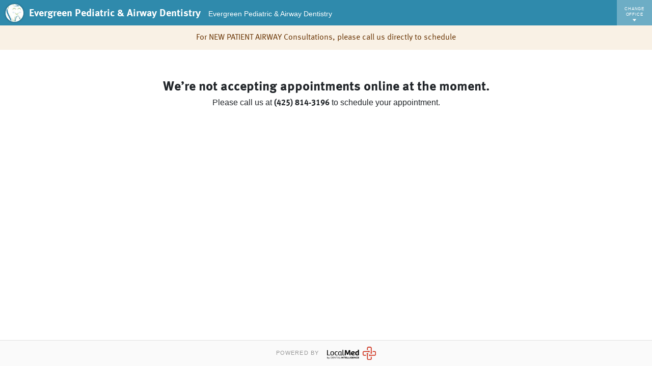

--- FILE ---
content_type: application/javascript
request_url: https://assets.localmed.com/patients-ui/static/js/8.24c33849.chunk.js
body_size: 822
content:
(window["webpackJsonplocalmed-patients-ui"]=window["webpackJsonplocalmed-patients-ui"]||[]).push([[8],{579:function(n,i,e){"use strict";e.r(i),e.d(i,"ai",(function(){return T})),e.d(i,"getAppInsights",(function(){return N}));var t=e(101),I=e(1059),o=e(1057),r=null,a=null,T={reactPlugin:r,appInsights:a,initialize:function(n){var i=window.CLIENT_ENV.APPLICATIONINSIGHTS_INSTRUMENTATION_KEY;if(!n)throw new Error("Could not initialize Telemetry Service");if(!i)throw new Error("Instrumentation key not provided");r=new o.a,(a=new I.a({config:{instrumentationKey:i,maxBatchInterval:window.CLIENT_ENV.APPLICATIONINSIGHTS_BATCH_INTERVAL,disableFetchTracking:window.CLIENT_ENV.APPLICATIONINSIGHTS_DISABLE_FETCH_TRACKING,disableAjaxTracking:window.CLIENT_ENV.APPLICATIONINSIGHTS_DISABLE_AJAX_TRACKING,extensions:[r],extensionConfig:Object(t.a)({},r.identifier,{history:n})}})).loadAppInsights(),a.trackPageView()}},N=function(){return a}}}]);
//# sourceMappingURL=8.24c33849.chunk.js.map